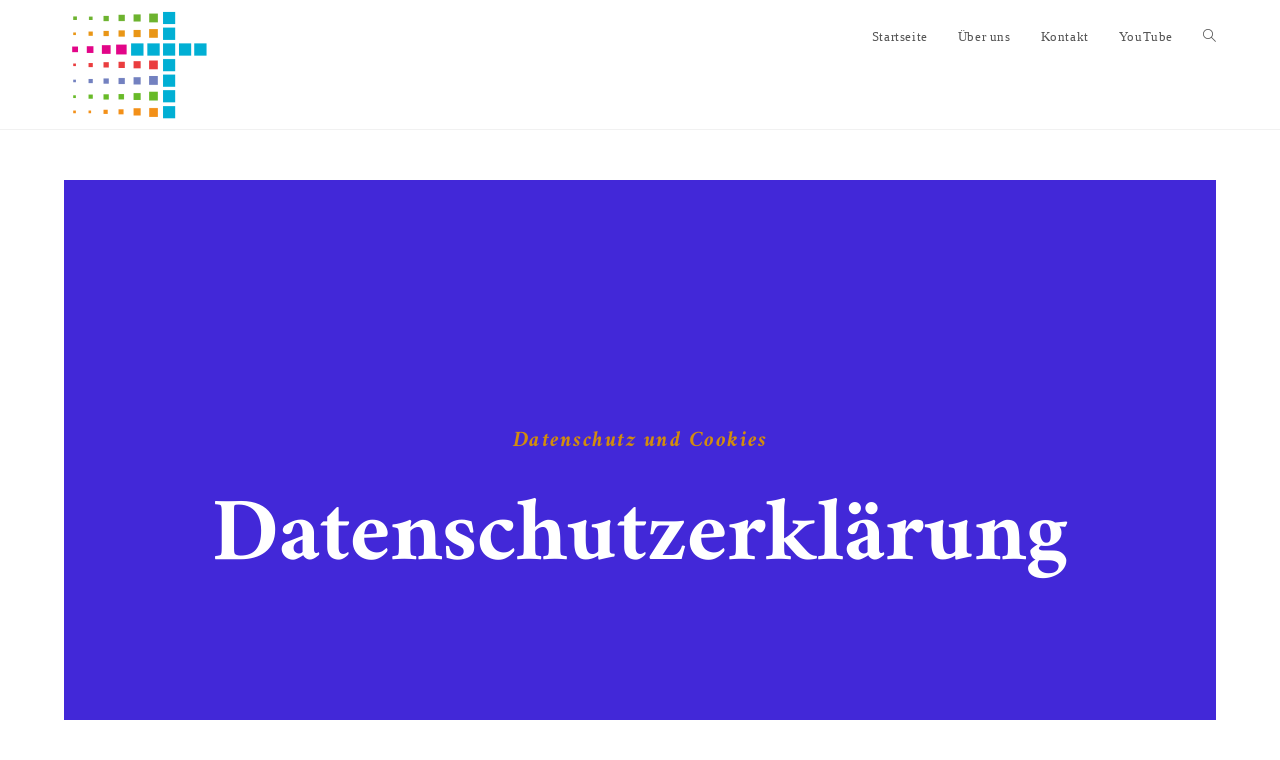

--- FILE ---
content_type: text/css
request_url: https://www.eg-hef.de/wp-content/uploads/elementor/css/post-11.css?ver=1753188542
body_size: 961
content:
.elementor-11 .elementor-element.elementor-element-7a6c469e:not(.elementor-motion-effects-element-type-background), .elementor-11 .elementor-element.elementor-element-7a6c469e > .elementor-motion-effects-container > .elementor-motion-effects-layer{background-color:#4228D8;}.elementor-11 .elementor-element.elementor-element-7a6c469e > .elementor-background-overlay{background-color:#131212;opacity:0.7;transition:background 0.3s, border-radius 0.3s, opacity 0.3s;}.elementor-11 .elementor-element.elementor-element-7a6c469e > .elementor-container{max-width:950px;}.elementor-11 .elementor-element.elementor-element-7a6c469e{transition:background 0.3s, border 0.3s, border-radius 0.3s, box-shadow 0.3s;padding:250px 0px 225px 0px;}.elementor-11 .elementor-element.elementor-element-1043246a > .elementor-element-populated{padding:0px 0px 0px 0px;}.elementor-widget-heading .elementor-heading-title{font-family:var( --e-global-typography-primary-font-family ), Sans-serif;font-weight:var( --e-global-typography-primary-font-weight );color:var( --e-global-color-primary );}.elementor-11 .elementor-element.elementor-element-890c1fa > .elementor-widget-container{margin:0px 0px 0px 0px;}.elementor-11 .elementor-element.elementor-element-890c1fa{text-align:center;}.elementor-11 .elementor-element.elementor-element-890c1fa .elementor-heading-title{font-family:"Amiri", Sans-serif;font-size:22px;font-weight:700;font-style:italic;letter-spacing:1.5px;color:#d28c0e;}.elementor-11 .elementor-element.elementor-element-5eb52df1 > .elementor-widget-container{margin:20px 0px 0px 0px;padding:0px 0px 0px 0px;}.elementor-11 .elementor-element.elementor-element-5eb52df1{text-align:center;}.elementor-11 .elementor-element.elementor-element-5eb52df1 .elementor-heading-title{font-family:"Amiri", Sans-serif;font-size:90px;font-weight:700;line-height:90px;color:#ffffff;}.elementor-11 .elementor-element.elementor-element-d56297d > .elementor-container{max-width:1170px;}.elementor-11 .elementor-element.elementor-element-d56297d{padding:112px 0px 120px 0px;}.elementor-11 .elementor-element.elementor-element-36eace5a > .elementor-widget-wrap > .elementor-widget:not(.elementor-widget__width-auto):not(.elementor-widget__width-initial):not(:last-child):not(.elementor-absolute){margin-bottom:0px;}.elementor-11 .elementor-element.elementor-element-36eace5a > .elementor-element-populated{margin:0px 0px 0px 0px;--e-column-margin-right:0px;--e-column-margin-left:0px;padding:0px 15px 0px 0px;}.elementor-11 .elementor-element.elementor-element-232f28d7 > .elementor-widget-container{margin:0px 0px 0px 0px;}.elementor-11 .elementor-element.elementor-element-232f28d7{text-align:left;}.elementor-11 .elementor-element.elementor-element-232f28d7 .elementor-heading-title{font-family:"Amiri", Sans-serif;font-size:27px;font-weight:700;line-height:30px;color:#202125;}.elementor-widget-text-editor{font-family:var( --e-global-typography-text-font-family ), Sans-serif;font-weight:var( --e-global-typography-text-font-weight );color:var( --e-global-color-text );}.elementor-widget-text-editor.elementor-drop-cap-view-stacked .elementor-drop-cap{background-color:var( --e-global-color-primary );}.elementor-widget-text-editor.elementor-drop-cap-view-framed .elementor-drop-cap, .elementor-widget-text-editor.elementor-drop-cap-view-default .elementor-drop-cap{color:var( --e-global-color-primary );border-color:var( --e-global-color-primary );}.elementor-11 .elementor-element.elementor-element-61239ca5 > .elementor-widget-container{margin:20px 0px 0px 0px;padding:0px 0px 0px 0px;}.elementor-11 .elementor-element.elementor-element-61239ca5{font-family:"Didact Gothic", Sans-serif;font-size:17px;font-weight:400;line-height:27px;letter-spacing:0.34px;color:#48494c;}.elementor-11 .elementor-element.elementor-element-6b8840fa > .elementor-widget-container{margin:52px 0px 0px 0px;}.elementor-11 .elementor-element.elementor-element-6b8840fa{text-align:left;}.elementor-11 .elementor-element.elementor-element-6b8840fa .elementor-heading-title{font-family:"Amiri", Sans-serif;font-size:27px;font-weight:700;line-height:30px;color:#202125;}.elementor-11 .elementor-element.elementor-element-50ba50e > .elementor-widget-container{margin:20px 0px 0px 0px;padding:0px 0px 0px 0px;}.elementor-11 .elementor-element.elementor-element-50ba50e{font-family:"Didact Gothic", Sans-serif;font-size:17px;font-weight:400;line-height:27px;letter-spacing:0.34px;color:#48494c;}.elementor-11 .elementor-element.elementor-element-ec0764f > .elementor-widget-container{margin:52px 0px 0px 0px;}.elementor-11 .elementor-element.elementor-element-ec0764f{text-align:left;}.elementor-11 .elementor-element.elementor-element-ec0764f .elementor-heading-title{font-family:"Amiri", Sans-serif;font-size:27px;font-weight:700;line-height:30px;color:#202125;}.elementor-11 .elementor-element.elementor-element-2a145287 > .elementor-widget-container{margin:20px 0px 0px 0px;padding:0px 0px 0px 0px;}.elementor-11 .elementor-element.elementor-element-2a145287{font-family:"Didact Gothic", Sans-serif;font-size:17px;font-weight:400;line-height:27px;letter-spacing:0.34px;color:#48494c;}.elementor-11 .elementor-element.elementor-element-d87436d > .elementor-widget-container{margin:52px 0px 0px 0px;}.elementor-11 .elementor-element.elementor-element-d87436d{text-align:left;}.elementor-11 .elementor-element.elementor-element-d87436d .elementor-heading-title{font-family:"Amiri", Sans-serif;font-size:27px;font-weight:700;line-height:30px;color:#202125;}.elementor-11 .elementor-element.elementor-element-4249d024 > .elementor-widget-container{margin:20px 0px 0px 0px;padding:0px 0px 0px 0px;}.elementor-11 .elementor-element.elementor-element-4249d024{font-family:"Didact Gothic", Sans-serif;font-size:17px;font-weight:400;line-height:27px;letter-spacing:0.34px;color:#48494c;}.elementor-11 .elementor-element.elementor-element-a1bcc38 > .elementor-widget-container{margin:52px 0px 0px 0px;}.elementor-11 .elementor-element.elementor-element-a1bcc38{text-align:left;}.elementor-11 .elementor-element.elementor-element-a1bcc38 .elementor-heading-title{font-family:"Amiri", Sans-serif;font-size:27px;font-weight:700;line-height:30px;color:#202125;}.elementor-11 .elementor-element.elementor-element-d3ebd6d > .elementor-widget-container{margin:20px 0px 0px 0px;padding:0px 0px 0px 0px;}.elementor-11 .elementor-element.elementor-element-d3ebd6d{font-family:"Didact Gothic", Sans-serif;font-size:17px;font-weight:400;line-height:27px;letter-spacing:0.34px;color:#48494c;}.elementor-11 .elementor-element.elementor-element-49b8c9bd > .elementor-widget-container{margin:52px 0px 0px 0px;}.elementor-11 .elementor-element.elementor-element-49b8c9bd{text-align:left;}.elementor-11 .elementor-element.elementor-element-49b8c9bd .elementor-heading-title{font-family:"Amiri", Sans-serif;font-size:27px;font-weight:700;line-height:30px;color:#202125;}.elementor-11 .elementor-element.elementor-element-fb1f2d8 > .elementor-widget-container{margin:20px 0px 0px 0px;padding:0px 0px 0px 0px;}.elementor-11 .elementor-element.elementor-element-fb1f2d8{font-family:"Didact Gothic", Sans-serif;font-size:17px;font-weight:400;line-height:27px;letter-spacing:0.34px;color:#48494c;}.elementor-11 .elementor-element.elementor-element-1cd643f7 > .elementor-element-populated{transition:background 0.3s, border 0.3s, border-radius 0.3s, box-shadow 0.3s;margin:0px 0px 0px 0px;--e-column-margin-right:0px;--e-column-margin-left:0px;padding:0px 0px 0px 15px;}.elementor-11 .elementor-element.elementor-element-1cd643f7 > .elementor-element-populated > .elementor-background-overlay{transition:background 0.3s, border-radius 0.3s, opacity 0.3s;}@media(min-width:768px){.elementor-11 .elementor-element.elementor-element-36eace5a{width:66.983%;}.elementor-11 .elementor-element.elementor-element-1cd643f7{width:33%;}}@media(max-width:1024px){.elementor-11 .elementor-element.elementor-element-7a6c469e{padding:70px 15px 80px 15px;}.elementor-11 .elementor-element.elementor-element-890c1fa > .elementor-widget-container{margin:10px 0px 0px 0px;}.elementor-11 .elementor-element.elementor-element-5eb52df1 > .elementor-widget-container{margin:0px 0px 0px 0px;padding:0px 0px 0px 0px;}.elementor-11 .elementor-element.elementor-element-5eb52df1 .elementor-heading-title{font-size:80px;line-height:80px;}.elementor-11 .elementor-element.elementor-element-d56297d{padding:70px 15px 80px 15px;}.elementor-11 .elementor-element.elementor-element-36eace5a > .elementor-element-populated{padding:0px 30px 0px 0px;}.elementor-11 .elementor-element.elementor-element-232f28d7 > .elementor-widget-container{margin:10px 0px 0px 0px;}.elementor-11 .elementor-element.elementor-element-61239ca5 > .elementor-widget-container{margin:0px 0px 0px 0px;}.elementor-11 .elementor-element.elementor-element-6b8840fa > .elementor-widget-container{margin:30px 0px 0px 0px;}.elementor-11 .elementor-element.elementor-element-50ba50e > .elementor-widget-container{margin:0px 0px 0px 0px;}.elementor-11 .elementor-element.elementor-element-ec0764f > .elementor-widget-container{margin:30px 0px 0px 0px;}.elementor-11 .elementor-element.elementor-element-2a145287 > .elementor-widget-container{margin:0px 0px 0px 0px;}.elementor-11 .elementor-element.elementor-element-d87436d > .elementor-widget-container{margin:30px 0px 0px 0px;}.elementor-11 .elementor-element.elementor-element-4249d024 > .elementor-widget-container{margin:0px 0px 0px 0px;}.elementor-11 .elementor-element.elementor-element-a1bcc38 > .elementor-widget-container{margin:30px 0px 0px 0px;}.elementor-11 .elementor-element.elementor-element-d3ebd6d > .elementor-widget-container{margin:0px 0px 0px 0px;}.elementor-11 .elementor-element.elementor-element-49b8c9bd > .elementor-widget-container{margin:30px 0px 0px 0px;}.elementor-11 .elementor-element.elementor-element-fb1f2d8 > .elementor-widget-container{margin:0px 0px 0px 0px;}.elementor-11 .elementor-element.elementor-element-1cd643f7 > .elementor-element-populated{margin:0px 0px 0px 0px;--e-column-margin-right:0px;--e-column-margin-left:0px;padding:0px 0px 0px 0px;}}@media(max-width:767px){.elementor-11 .elementor-element.elementor-element-7a6c469e{padding:50px 15px 50px 15px;}.elementor-11 .elementor-element.elementor-element-890c1fa .elementor-heading-title{font-size:26px;}.elementor-11 .elementor-element.elementor-element-5eb52df1 > .elementor-widget-container{margin:-5px 0px 0px 0px;}.elementor-11 .elementor-element.elementor-element-5eb52df1 .elementor-heading-title{font-size:55px;line-height:52px;}.elementor-11 .elementor-element.elementor-element-d56297d{padding:45px 15px 50px 15px;}.elementor-11 .elementor-element.elementor-element-232f28d7 > .elementor-widget-container{margin:0px 0px 0px 0px;}.elementor-11 .elementor-element.elementor-element-232f28d7 .elementor-heading-title{line-height:36px;}.elementor-11 .elementor-element.elementor-element-61239ca5 > .elementor-widget-container{margin:-5px 0px 0px 0px;}.elementor-11 .elementor-element.elementor-element-6b8840fa > .elementor-widget-container{margin:30px 0px 0px 0px;}.elementor-11 .elementor-element.elementor-element-6b8840fa .elementor-heading-title{line-height:36px;}.elementor-11 .elementor-element.elementor-element-50ba50e > .elementor-widget-container{margin:-5px 0px 0px 0px;}.elementor-11 .elementor-element.elementor-element-ec0764f > .elementor-widget-container{margin:30px 0px 0px 0px;}.elementor-11 .elementor-element.elementor-element-ec0764f .elementor-heading-title{line-height:36px;}.elementor-11 .elementor-element.elementor-element-2a145287 > .elementor-widget-container{margin:-5px 0px 0px 0px;}.elementor-11 .elementor-element.elementor-element-d87436d > .elementor-widget-container{margin:30px 0px 0px 0px;}.elementor-11 .elementor-element.elementor-element-d87436d .elementor-heading-title{line-height:36px;}.elementor-11 .elementor-element.elementor-element-4249d024 > .elementor-widget-container{margin:-5px 0px 0px 0px;}.elementor-11 .elementor-element.elementor-element-a1bcc38 > .elementor-widget-container{margin:30px 0px 0px 0px;}.elementor-11 .elementor-element.elementor-element-a1bcc38 .elementor-heading-title{line-height:36px;}.elementor-11 .elementor-element.elementor-element-d3ebd6d > .elementor-widget-container{margin:-5px 0px 0px 0px;}.elementor-11 .elementor-element.elementor-element-49b8c9bd > .elementor-widget-container{margin:30px 0px 0px 0px;}.elementor-11 .elementor-element.elementor-element-49b8c9bd .elementor-heading-title{line-height:36px;}.elementor-11 .elementor-element.elementor-element-fb1f2d8 > .elementor-widget-container{margin:-5px 0px 0px 0px;}}